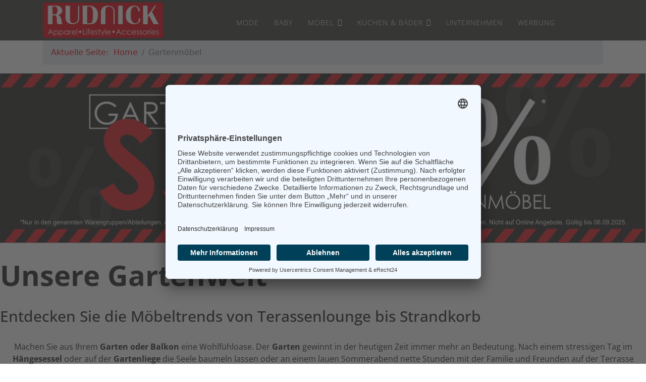

--- FILE ---
content_type: text/html; charset=utf-8
request_url: https://www.rudnick-aurich.de/gartenm%C3%B6bel.html?rCH=-2
body_size: 9594
content:

<!doctype html>
<html lang="de-de" dir="ltr">
	<head>
		
		<meta name="viewport" content="width=device-width, initial-scale=1, shrink-to-fit=no">
		<meta charset="utf-8">
	<meta name="keywords" content="gartenmöbel aurich, gartenmöbel kaufen aurich, gartenmöbel balkon aurich, gartenmöbel leer, gartenmöbel wiesmoor, gartenmöbel emden, gartenmöbel großefehn, gartenliegen, loungemöbel, sonnenliege, hängesessel">
	<meta name="description" content="Möbel für Garten, Terrasse und Balkon. Bei uns finden Sie garantiert die passenden Gartenmöbel für den Sommer. ">
	<meta name="generator" content="Helix Ultimate - The Most Popular Joomla! Template Framework.">
	<title>Gartenmöbel – Rudnick - Mode • Baby • Möbel • Küchen</title>
	<link href="/images/Logos_Rudnick/favicon.ico" rel="icon" type="image/vnd.microsoft.icon">
<link href="/media/vendor/joomla-custom-elements/css/joomla-alert.min.css?0.2.0" rel="stylesheet" />
	<link href="/components/com_sppagebuilder/assets/css/font-awesome-5.min.css" rel="stylesheet" />
	<link href="/components/com_sppagebuilder/assets/css/font-awesome-v4-shims.css" rel="stylesheet" />
	<link href="/components/com_sppagebuilder/assets/css/animate.min.css" rel="stylesheet" />
	<link href="/components/com_sppagebuilder/assets/css/sppagebuilder.css" rel="stylesheet" />
	<link href="/components/com_sppagebuilder/assets/css/magnific-popup.css" rel="stylesheet" />
	<link href="/plugins/system/jce/css/content.css?badb4208be409b1335b815dde676300e" rel="stylesheet" />
	<link href="/templates/shaper_helixultimate/css/bootstrap.min.css" rel="stylesheet" />
	<link href="/plugins/system/helixultimate/assets/css/system-j4.min.css" rel="stylesheet" />
	<link href="/templates/shaper_helixultimate/css/template.css" rel="stylesheet" />
	<link href="/templates/shaper_helixultimate/css/presets/default.css" rel="stylesheet" />
	<link href="/templates/shaper_helixultimate/css/custom.css" rel="stylesheet" />
	<style>.sp-page-builder .page-content #section-id-1609152120405{padding-top:1px;padding-right:0px;padding-bottom:8px;padding-left:0px;margin-top:0px;margin-right:0px;margin-bottom:0px;margin-left:0px;}@media (min-width:768px) and (max-width:991px) { .sp-page-builder .page-content #section-id-1609152120405{padding-top:80px;padding-bottom:50px;} }@media (max-width:767px) { .sp-page-builder .page-content #section-id-1609152120405{padding-top:50px;padding-bottom:20px;} }#column-id-1609152120455{box-shadow:0 0 0 0 #fff;}#sppb-addon-wrapper-1657804106498 {margin:0px 0px 30px 0px;}#sppb-addon-1657804106498 {box-shadow:0 0 0 0 #ffffff;}#sppb-addon-1657804106498 .sppb-item-16578041064980 .sppb-carousel-caption h2 {font-size:46px;line-height:56px;color:#fff;padding: 0px 0px 0px 0px;margin: 0px 0px 0px 0px;}#sppb-addon-1657804106498 .sppb-item-16578041064980 .sppb-carousel-caption .sppb-carousel-content{font-size:16px;line-height:24px;color:#fff;padding: 20px 0px 30px 0px;margin: 0px 0px 0px 0px;}@media (min-width:768px) and (max-width:991px) {#sppb-addon-1657804106498 .sppb-item-16578041064980 .sppb-carousel-caption h2 {font-size:36px;line-height:46px;padding: 0px 0px 0px 0px;margin: 0px 0px 0px 0px;}#sppb-addon-1657804106498 .sppb-item-16578041064980 .sppb-carousel-caption .sppb-carousel-content{font-size:14px;line-height:22px;padding: 15px 0px 20px 0px;margin: 0px 0px 0px 0px;}}@media (max-width:767px) {#sppb-addon-1657804106498 .sppb-item-16578041064980 .sppb-carousel-caption h2{font-size:16px;line-height:20px;padding: 0px 0px 0px 0px;margin: 0px 0px 0px 0px;}#sppb-addon-1657804106498 .sppb-item-16578041064980 .sppb-carousel-caption .sppb-carousel-content{font-size:12px;line-height:16px;padding: 10px 0px 10px 0px;margin: 0px 0px 0px 0px;}}#sppb-addon-1657804106498 .sppb-carousel-inner > .sppb-item{-webkit-transition-duration:600ms; transition-duration:600ms;}#sppb-addon-wrapper-1609152120456 {margin:0px 0px 30px 0px;}#sppb-addon-1609152120456 {box-shadow:0 0 0 0 #ffffff;}#sppb-addon-1609152120456 .sppb-addon-title {font-size:56px;font-weight:700;}@media (min-width:768px) and (max-width:991px) {#sppb-addon-wrapper-1609152120456 {margin-top:0px;margin-right:0px;margin-bottom:20px;margin-left:0px;}}@media (max-width:767px) {#sppb-addon-1609152120456 .sppb-addon-title {font-size:41px;line-height:41px;}#sppb-addon-wrapper-1609152120456 {margin-top:0px;margin-right:0px;margin-bottom:10px;margin-left:0px;}}#sppb-addon-1609152120456 h1.sppb-addon-title {margin:0px 0px 10px 0px; text-transform:none; padding:0px 0px 0px 0px; }#sppb-addon-wrapper-1609152120457 {margin:0px 0px 30px 0px;}#sppb-addon-1609152120457 {box-shadow:0 0 0 0 #ffffff;}#sppb-addon-1609152120457 .sppb-addon-title {font-size:30px;}@media (min-width:768px) and (max-width:991px) {#sppb-addon-wrapper-1609152120457 {margin-top:0px;margin-right:0px;margin-bottom:20px;margin-left:0px;}}@media (max-width:767px) {#sppb-addon-wrapper-1609152120457 {margin-top:0px;margin-right:0px;margin-bottom:10px;margin-left:0px;}}#sppb-addon-1609152120457 .sppb-addon-title { font-family:"Caveat"; }#sppb-addon-1609152120457 h2.sppb-addon-title {margin:0px 0px 10px 0px; text-transform:none; padding:0px 0px 0px 0px; }#sppb-addon-wrapper-1609152120458 {margin:0px 0px 30px 0px;}#sppb-addon-1609152120458 {box-shadow:0 0 0 0 #ffffff;}@media (min-width:768px) and (max-width:991px) {#sppb-addon-wrapper-1609152120458 {margin-top:0px;margin-right:0px;margin-bottom:20px;margin-left:0px;}}@media (max-width:767px) {#sppb-addon-wrapper-1609152120458 {margin-top:0px;margin-right:0px;margin-bottom:10px;margin-left:0px;}}.sp-page-builder .page-content #section-id-1680787467138{padding:5px 0px 1px 0px;margin:0px 0px 0px 0px;box-shadow:0 0 0 0 #ffffff;}#column-id-1680787467137{box-shadow:0 0 0 0 #fff;}.sp-page-builder .page-content #section-id-1557480515732{padding-top:6px;padding-right:0px;padding-bottom:1px;padding-left:0px;margin-top:0px;margin-right:0px;margin-bottom:0px;margin-left:0px;}@media (min-width:768px) and (max-width:991px) { .sp-page-builder .page-content #section-id-1557480515732{padding-top:0px;padding-right:0px;padding-bottom:0px;padding-left:0px;} }@media (max-width:767px) { .sp-page-builder .page-content #section-id-1557480515732{padding-top:0px;padding-right:0px;padding-bottom:0px;padding-left:0px;} }#column-id-1557480515762{box-shadow:0 0 0 0 #fff;}.sp-page-builder .page-content #section-id-1557480515764{padding-top:0px;padding-right:0px;padding-bottom:50px;padding-left:0px;margin-top:0px;margin-right:0px;margin-bottom:0px;margin-left:0px;}@media (min-width:768px) and (max-width:991px) { .sp-page-builder .page-content #section-id-1557480515764{padding-top:0px;padding-right:0px;padding-bottom:0px;padding-left:0px;} }#column-id-1557480515765{box-shadow:0 0 0 0 #fff;}#sppb-addon-wrapper-1557480515766 {margin:20px 0px 20px 0px;}#sppb-addon-1557480515766 a {color:#fff;}#sppb-addon-1557480515766 .sppb-addon-image-overlay{background-color:rgba(222, 0, 3, 0.8);}#sppb-addon-wrapper-1557480515776 {margin:20px 0px 20px 0px;}#sppb-addon-1557480515776 .sppb-addon-image-overlay{background-color:rgba(222, 0, 3, 0.8);}#column-id-1557480515770{box-shadow:0 0 0 0 #fff;}#sppb-addon-wrapper-1557480515771 {margin:20px 0px 20px 0px;}#sppb-addon-1557480515771 .sppb-addon-image-overlay{background-color:rgba(222, 0, 3, 0.8);}#sppb-addon-wrapper-1557480515768 {margin:20px 0px 20px 0px;}#sppb-addon-1557480515768 .sppb-addon-image-overlay{background-color:rgba(222, 0, 3, 0.8);}#column-id-1557480515774{box-shadow:0 0 0 0 #fff;}#sppb-addon-wrapper-1557480515775 {margin:20px 0px 20px 0px;}#sppb-addon-1557480515775 .sppb-addon-image-overlay{background-color:rgba(222, 0, 3, 0.8);}#sppb-addon-wrapper-1557480515767 {margin:20px 0px 20px 0px;}#sppb-addon-1557480515767 .sppb-addon-image-overlay{background-color:rgba(222, 0, 3, 0.8);}.sp-page-builder .page-content #section-id-1680787467145{padding:1px 0px 50px 0px;margin:0px 0px 0px 0px;box-shadow:0 0 0 0 #ffffff;}#column-id-1680787467143{box-shadow:0 0 0 0 #fff;}#sppb-addon-wrapper-1680787635402 {margin:0px 0px 30px 0px;}#sppb-addon-1680787635402 {box-shadow:0 0 0 0 #ffffff;}#column-id-1680787467144{box-shadow:0 0 0 0 #fff;}#sppb-addon-wrapper-1680787653496 {margin:0px 0px 30px 0px;}#sppb-addon-1680787653496 {box-shadow:0 0 0 0 #ffffff;}.sp-page-builder .page-content #section-id-1643888042226{padding:3px 0px 2px 0px;margin:0px 0px 0px 0px;box-shadow:0 0 0 0 #ffffff;}#column-id-1643888042225{box-shadow:0 0 0 0 #fff;}#sppb-addon-wrapper-1643888067895 {margin:0px 0px 50px 0px;}#sppb-addon-1643888067895 {background-color:#ececec;box-shadow:0 0 0 0 #ffffff;}#sppb-addon-1643888067895 .sppb-addon-title {font-weight:700;}#sppb-addon-1643888067895 .sppb-addon-image-content .sppb-content-holder{padding-top:80px;padding-right:20px;padding-bottom:80px;padding-left:50px;}@media (min-width:768px) and (max-width:991px) {#sppb-addon-1643888067895 .sppb-addon-image-content .sppb-content-holder{padding-top:80px;padding-right:0;padding-bottom:80px;padding-left:40px;}}@media (max-width:767px) {#sppb-addon-1643888067895 .sppb-addon-image-content .sppb-content-holder{padding-top:20px;padding-right:0;padding-bottom:40px;padding-left:0px;}}#sppb-addon-1643888067895 #btn-1643888067895.sppb-btn-custom{ margin-top:20px;}#sppb-addon-1643888067895 #btn-1643888067895.sppb-btn-custom { background-color:#fff; color:#000;}#sppb-addon-1643888067895 #btn-1643888067895.sppb-btn-custom:hover { background-color:#e30714; color:#fff;}#sppb-addon-wrapper-1643905654839 {margin:0px 0px 50px 0px;}#sppb-addon-1643905654839 {background-color:#ececec;box-shadow:0 0 0 0 #ffffff;}#sppb-addon-1643905654839 .sppb-addon-title {font-weight:700;}#sppb-addon-1643905654839 .sppb-addon-image-content .sppb-content-holder{padding-top:80px;padding-right:20px;padding-bottom:80px;padding-left:50px;}@media (min-width:768px) and (max-width:991px) {#sppb-addon-1643905654839 .sppb-addon-image-content .sppb-content-holder{padding-top:80px;padding-right:0;padding-bottom:80px;padding-left:40px;}}@media (max-width:767px) {#sppb-addon-1643905654839 .sppb-addon-image-content .sppb-content-holder{padding-top:20px;padding-right:0;padding-bottom:40px;padding-left:0px;}}#sppb-addon-1643905654839 #btn-1643905654839.sppb-btn-custom{ margin-top:20px;}#sppb-addon-1643905654839 #btn-1643905654839.sppb-btn-custom { background-color:#fff; color:#000;}#sppb-addon-1643905654839 #btn-1643905654839.sppb-btn-custom:hover { background-color:#e30714; color:#fff;}.sp-page-builder .page-content #section-id-1680787467166{padding:5px 0px 13px 0px;margin:0px 0px 0px 0px;box-shadow:0 0 0 0 #ffffff;}#column-id-1680787467164{box-shadow:0 0 0 0 #fff;}#column-id-1680787467165{box-shadow:0 0 0 0 #fff;}.sp-page-builder .page-content #section-id-1643888043175{padding:1px 0px 2px 0px;margin:0px 0px 0px 0px;box-shadow:0 0 0 0 #ffffff;}#column-id-1643888043176{box-shadow:0 0 0 0 #fff;}#sppb-addon-wrapper-1643897208343 {margin:0px 0px 50px 0px;}#sppb-addon-1643897208343 {background-color:#ececec;box-shadow:0 0 0 0 #ffffff;}#sppb-addon-1643897208343 .sppb-addon-title {font-weight:700;}#sppb-addon-1643897208343 .sppb-addon-image-content .sppb-content-holder{padding-top:80px;padding-right:20px;padding-bottom:80px;padding-left:50px;}@media (min-width:768px) and (max-width:991px) {#sppb-addon-1643897208343 .sppb-addon-image-content .sppb-content-holder{padding-top:80px;padding-right:0;padding-bottom:80px;padding-left:40px;}}@media (max-width:767px) {#sppb-addon-1643897208343 .sppb-addon-image-content .sppb-content-holder{padding-top:20px;padding-right:0;padding-bottom:40px;padding-left:0px;}}#sppb-addon-1643897208343 #btn-1643897208343.sppb-btn-custom{ margin-top:20px;}#sppb-addon-1643897208343 #btn-1643897208343.sppb-btn-custom { background-color:#fff; color:#000;}#sppb-addon-1643897208343 #btn-1643897208343.sppb-btn-custom:hover { background-color:#e30714; color:#fff;}#sppb-addon-wrapper-1643901568409 {margin:0px 0px 50px 0px;}#sppb-addon-1643901568409 {background-color:#ececec;box-shadow:0 0 0 0 #ffffff;}#sppb-addon-1643901568409 .sppb-addon-title {font-weight:700;}#sppb-addon-1643901568409 .sppb-addon-image-content .sppb-content-holder{padding-top:80px;padding-right:20px;padding-bottom:80px;padding-left:50px;}@media (min-width:768px) and (max-width:991px) {#sppb-addon-1643901568409 .sppb-addon-image-content .sppb-content-holder{padding-top:80px;padding-right:0;padding-bottom:80px;padding-left:40px;}}@media (max-width:767px) {#sppb-addon-1643901568409 .sppb-addon-image-content .sppb-content-holder{padding-top:20px;padding-right:0;padding-bottom:40px;padding-left:0px;}}#sppb-addon-1643901568409 #btn-1643901568409.sppb-btn-custom{ margin-top:20px;}#sppb-addon-1643901568409 #btn-1643901568409.sppb-btn-custom { background-color:#fff; color:#000;}#sppb-addon-1643901568409 #btn-1643901568409.sppb-btn-custom:hover { background-color:#e30714; color:#fff;}#sppb-addon-wrapper-1643901570076 {margin:0px 0px 50px 0px;}#sppb-addon-1643901570076 {background-color:#ececec;box-shadow:0 0 0 0 #ffffff;}#sppb-addon-1643901570076 .sppb-addon-title {font-weight:700;}#sppb-addon-1643901570076 .sppb-addon-image-content .sppb-content-holder{padding-top:80px;padding-right:20px;padding-bottom:80px;padding-left:50px;}@media (min-width:768px) and (max-width:991px) {#sppb-addon-1643901570076 .sppb-addon-image-content .sppb-content-holder{padding-top:80px;padding-right:0;padding-bottom:80px;padding-left:40px;}}@media (max-width:767px) {#sppb-addon-1643901570076 .sppb-addon-image-content .sppb-content-holder{padding-top:20px;padding-right:0;padding-bottom:40px;padding-left:0px;}}#sppb-addon-1643901570076 #btn-1643901570076.sppb-btn-custom{ margin-top:20px;}#sppb-addon-1643901570076 #btn-1643901570076.sppb-btn-custom { background-color:#fff; color:#000;}#sppb-addon-1643901570076 #btn-1643901570076.sppb-btn-custom:hover { background-color:#e30714; color:#fff;}.sp-page-builder .page-content #section-id-1609152120395{padding-top:16px;padding-right:0px;padding-bottom:90px;padding-left:0px;}@media (min-width:768px) and (max-width:991px) { .sp-page-builder .page-content #section-id-1609152120395{padding-top:0px;padding-right:0px;padding-bottom:35px;padding-left:0px;} }@media (max-width:767px) { .sp-page-builder .page-content #section-id-1609152120395{height:495px;padding-top:0px;padding-right:0px;padding-bottom:50px;padding-left:0px;} }#column-id-1609152120436{box-shadow:0 0 0 0 #fff;}.sp-page-builder .page-content #section-id-1609152120437{height:335px;padding-top:25px;padding-right:0px;padding-bottom:0px;padding-left:25px;}#column-id-1609152120438{box-shadow:0 0 0 0 #fff;}#sppb-addon-wrapper-1609152120439 {margin:0px 0px 30px 0px;}#sppb-addon-1609152120439 {box-shadow:0 0 0 0 #ffffff;}#sppb-addon-1609152120439 .sppb-addon-title {font-size:40px;}@media (min-width:768px) and (max-width:991px) {#sppb-addon-wrapper-1609152120439 {margin-top:0px;margin-right:0px;margin-bottom:20px;margin-left:0px;}}@media (max-width:767px) {#sppb-addon-wrapper-1609152120439 {margin-top:0px;margin-right:0px;margin-bottom:10px;margin-left:0px;}}#sppb-addon-1609152120439 .sppb-addon-title { font-family:"Caveat"; }#sppb-addon-1609152120439 h2.sppb-addon-title {margin:0px 0px 10px 0px; text-transform:none; padding:0px 0px 0px 0px; }#sppb-addon-wrapper-1609152120440 {margin:0px 10px 30px 0px;}#sppb-addon-1609152120440 {box-shadow:0 0 0 0 #ffffff;}@media (min-width:768px) and (max-width:991px) {#sppb-addon-wrapper-1609152120440 {margin-top:0px;margin-right:0px;margin-bottom:20px;margin-left:0px;}}@media (max-width:767px) {#sppb-addon-wrapper-1609152120440 {margin-top:0px;margin-right:0px;margin-bottom:10px;margin-left:0px;}}.sp-page-builder .page-content #section-id-1627394124919{padding-top:0px;padding-right:0px;padding-bottom:0px;padding-left:0px;margin-top:0px;margin-right:0px;margin-bottom:0px;margin-left:0px;box-shadow:0 0 0 0 #ffffff;}@media (max-width:767px) { .sp-page-builder .page-content #section-id-1627394124919{padding-top:0px;padding-right:0px;padding-bottom:0px;padding-left:0px;margin-top:0px;margin-right:0px;margin-bottom:90px;margin-left:0px;} }#column-id-1627394124921{height:99px;box-shadow:0 0 0 0 #fff;}</style>
	<style>#sp-header {
    background: #3f3e3c !important;
}

#sp-menu .align-items-center {
    background-color: #3f3e3c;
}

.sp-megamenu-parent > li > a {
    border: none;
}

#sp-menu .sp-megamenu-parent>li>a {
font-weight:300;
}

#sp-menu .sp-megamenu-parent > li.active, 
.sp-megamenu-parent > li:hover,
#sp-menu .sp-megamenu-parent>li.active>a {
font-weight:600;
background:none;
}

/* hyphens */
   -moz-hyphens: auto;
   -o-hyphens: auto;
   -webkit-hyphens: auto;
   -ms-hyphens: auto;
   hyphens: auto;</style>
	<style>.logo-image {height:70px;}.logo-image-phone {height:70px;}</style>
	<style>#sp-breadcrumb{ color:#e40615; }</style>
	<style>#sp-bottom{ background-color:#b8b8b8;color:#ffffff; }</style>
	<style>#sp-bottom a{color:#ffffff;}</style>
	<style>#sp-bottom a:hover{color:#e40615;}</style>
	<style>#sp-footer{ background-color:#b8b8b8;color:#ffffff; }</style>
	<style>#sp-footer a{color:#ffffff;}</style>
	<style>#sp-footer a:hover{color:#e40615;}</style>
<script src="/media/vendor/jquery/js/jquery.min.js?3.6.3"></script>
	<script src="/media/legacy/js/jquery-noconflict.min.js?04499b98c0305b16b373dff09fe79d1290976288"></script>
	<script type="application/json" class="joomla-script-options new">{"csrf.token":"fcebc07afddf692bd01aa7f3f2b224d7","data":{"breakpoints":{"tablet":991,"mobile":480},"header":{"stickyOffset":"100"}},"joomla.jtext":{"ERROR":"Info","MESSAGE":"Nachricht","NOTICE":"Hinweis","WARNING":"Warnung","JCLOSE":"Schlie\u00dfen","JOK":"OK","JOPEN":"\u00d6ffnen"},"system.paths":{"root":"","rootFull":"https:\/\/www.rudnick-aurich.de\/","base":"","baseFull":"https:\/\/www.rudnick-aurich.de\/"}}</script>
	<script src="/media/system/js/core.min.js?576eb51da909dcf692c98643faa6fc89629ead18"></script>
	<script src="/media/vendor/bootstrap/js/bootstrap-es5.min.js?5.2.3" nomodule defer></script>
	<script src="/media/system/js/showon-es5.min.js?4773265a19291954f19755d6f2ade3ca7ed9022f" defer nomodule></script>
	<script src="/media/system/js/messages-es5.min.js?44e3f60beada646706be6569e75b36f7cf293bf9" nomodule defer></script>
	<script src="/media/vendor/bootstrap/js/alert.min.js?5.2.3" type="module"></script>
	<script src="/media/vendor/bootstrap/js/button.min.js?5.2.3" type="module"></script>
	<script src="/media/vendor/bootstrap/js/carousel.min.js?5.2.3" type="module"></script>
	<script src="/media/vendor/bootstrap/js/collapse.min.js?5.2.3" type="module"></script>
	<script src="/media/vendor/bootstrap/js/dropdown.min.js?5.2.3" type="module"></script>
	<script src="/media/vendor/bootstrap/js/modal.min.js?5.2.3" type="module"></script>
	<script src="/media/vendor/bootstrap/js/offcanvas.min.js?5.2.3" type="module"></script>
	<script src="/media/vendor/bootstrap/js/popover.min.js?5.2.3" type="module"></script>
	<script src="/media/vendor/bootstrap/js/scrollspy.min.js?5.2.3" type="module"></script>
	<script src="/media/vendor/bootstrap/js/tab.min.js?5.2.3" type="module"></script>
	<script src="/media/vendor/bootstrap/js/toast.min.js?5.2.3" type="module"></script>
	<script src="/media/system/js/showon.min.js?bfc733e48a923aaffb3d959cd04f176bad7d7d52" type="module"></script>
	<script src="/media/system/js/messages.min.js?7425e8d1cb9e4f061d5e30271d6d99b085344117" type="module"></script>
	<script src="/components/com_sppagebuilder/assets/js/jquery.parallax.js?efcb014a6f41a6d880968ea58653b58d"></script>
	<script src="/components/com_sppagebuilder/assets/js/sppagebuilder.js?efcb014a6f41a6d880968ea58653b58d" defer></script>
	<script src="/components/com_sppagebuilder/assets/js/jquery.magnific-popup.min.js"></script>
	<script src="/templates/shaper_helixultimate/js/main.js"></script>
	<script>;(function ($) {
	$.ajaxSetup({
		headers: {
			'X-CSRF-Token': Joomla.getOptions('csrf.token')
		}
	});
})(jQuery);</script>
	<script>template="shaper_helixultimate";</script>
	<meta property="og:title" content="Gartenmöbel" />
	<meta property="og:type" content="website" />
	<meta property="og:url" content="https://www.rudnick-aurich.de/gartenm%C3%B6bel.html?rCH=-2" />
	<meta property="og:site_name" content="Rudnick - Mode • Baby • Möbel • Küchen" />
	<meta name="twitter:card" content="summary" />
	<meta name="twitter:site" content="Rudnick - Mode • Baby • Möbel • Küchen" />
<!-- consent tool -->
<script id="usercentrics-cmp" async data-eu-mode="true" data-settings-id="4smvGM_Rf9pnYj" src="https://app.eu.usercentrics.eu/browser-ui/latest/loader.js"></script>

<!-- Smart Data Protector -->
<script type="application/javascript" src="https://sdp.eu.usercentrics.eu/latest/uc-block.bundle.js"></script>

<script>
  (function () {
    var c, d, e;
    d = document;
    e = d.createElement("script");
    e.type = "text/javascript";
    e.src = "https://ext1.service-check.com/widgets/widget_plus/NmMyMjA2ZDk1MC4xNTA=/sc_widget_plus.js";
    c = d.getElementsByTagName("script")[0];
    c.parentNode.insertBefore(e, c);
    e.onload = function () {
      if (d.readyState === 'complete' ||
          (d.readyState !== 'loading' && !d.documentElement.doScroll)) {
        new ScWidgetPlus();
      } else {
        d.addEventListener('DOMContentLoaded', function () {
          new ScWidgetPlus()
        });
      }
    }
  })();
  </script>


<script>
window.addEventListener("load", fenster);
window.addEventListener("resize", fenster);

function fenster() {
 if (parent.document.getElementById("eineID")) {
  parent.document.getElementById("eineID").style.height =
   document.getElementsByTagName("html")[0].offsetHeight +'px';
 }
}
</script>


<script type="text/javascript">
  var framefenster = document.getElementsByTagName("iFrame");
  var auto_resize_timer = window.setInterval("autoresize_frames()", 400);
  function autoresize_frames() {
    for (var i = 0; i < framefenster.length; ++i) {
        if(framefenster[i].contentWindow.document.body){
          var framefenster_size = framefenster[i].contentWindow.document.body.offsetHeight;
          if(document.all && !window.opera) {
            framefenster_size = framefenster[i].contentWindow.document.body.scrollHeight;
          }
          framefenster[i].style.height = framefenster_size + 'px';
        }
    }
  }
</script>

     <script type="text/javascript">
  function iframeLoaded() {
      var iFrameID = document.getElementById('idIframe');
      if(iFrameID) {
            
            iFrameID.height = "";
            iFrameID.height = iFrameID.contentWindow.document.body.scrollHeight + "px";
      }   
  }
</script>

<!-- Matomo -->
<script>
  var _paq = window._paq = window._paq || [];
  /* tracker methods like "setCustomDimension" should be called before "trackPageView" */
  _paq.push(["setDocumentTitle", document.domain + "/" + document.title]);
  _paq.push(["setCookieDomain", "*.www.rudnick-aurich.de"]);
  _paq.push(['trackPageView']);
  _paq.push(['enableLinkTracking']);
  (function() {
    var u="//deine-auswertung.de/matomo/";
    _paq.push(['setTrackerUrl', u+'matomo.php']);
    _paq.push(['setSiteId', '4']);
    var d=document, g=d.createElement('script'), s=d.getElementsByTagName('script')[0];
    g.async=true; g.src=u+'matomo.js'; s.parentNode.insertBefore(g,s);
  })();
</script>
<noscript><p><img src="//deine-auswertung.de/matomo/matomo.php?idsite=4&amp;rec=1" style="border:0;" alt="" /></p></noscript>
<!-- End Matomo Code -->

<!-- Start of ChatBot (www.chatbot.com) code -->
<script type="text/javascript">
window.__be = window.__be || {};
window.__be.id = "658044b43aedd1000734f7c6";
(function() {
var be = document.createElement('script'); be.type = 'text/javascript'; be.async = true;
be.src = ('https:' == document.location.protocol ? 'https://' : 'http://') + 'cdn.chatbot.com/widget/plugin.js';
var s = document.getElementsByTagName('script')[0]; s.parentNode.insertBefore(be, s);
})();
</script>
<noscript>You need to <a href="https://www.chatbot.com/help/chat-widget/enable-javascript-in-your-browser/" rel="noopener nofollow">enable JavaScript</a> in order to use the AI chatbot tool powered by <a href="https://www.chatbot.com/" rel="noopener nofollow" target="_blank">ChatBot</a></noscript>
<!-- End of ChatBot code -->
	</head>
	<body class="site helix-ultimate hu com_sppagebuilder com-sppagebuilder view-page layout-default task-none itemid-287 de-de ltr sticky-header layout-fluid offcanvas-init offcanvs-position-right">

		
		
		<div class="body-wrapper">
			<div class="body-innerwrapper">
				
	<div class="sticky-header-placeholder"></div>
<header id="sp-header" class="header-with-social">
	<div class="container">
		<div class="container-inner">
			<div class="row">
				<!-- Logo -->
				<div id="sp-logo" class="has-border col-auto">
					<div class="sp-column">
													
							<div class="logo"><a href="/">
				<img class='logo-image  d-none d-lg-inline-block'
					srcset='https://www.rudnick-aurich.de/images/Logos_Rudnick/logo_rudnick_web.png 1x'
					src='https://www.rudnick-aurich.de/images/Logos_Rudnick/logo_rudnick_web.png'
					height='70px'
					alt='Rudnick - Mode • Baby • Möbel • Küchen'
				/>
				<img class="logo-image-phone d-inline-block d-lg-none" src="https://www.rudnick-aurich.de/images/Logos_Rudnick/logo_rudnick_web.png" alt="Rudnick - Mode • Baby • Möbel • Küchen" /></a></div>											</div>
				</div>

				<!-- Menu -->
				<div id="sp-menu" class="menu-with-social col-auto flex-auto">
					<div class="sp-column d-flex justify-content-between align-items-center">
						<div class="d-flex menu-wrap menu-with-offcanvas justify-content-between align-items-center flex-auto">
							<nav class="sp-megamenu-wrapper d-flex" role="navigation"><a id="offcanvas-toggler" aria-label="Menu" class="offcanvas-toggler-right d-flex d-lg-none" href="#"><div class="burger-icon" aria-hidden="true"><span></span><span></span><span></span></div></a><ul class="sp-megamenu-parent menu-animation-fade d-none d-lg-block"><li class="sp-menu-item"><a   href="/mode.html"  >Mode</a></li><li class="sp-menu-item"><a   href="/baby.html"  >Baby</a></li><li class="sp-menu-item sp-has-child"><a   href="/moebel.html"  >Möbel</a><div class="sp-dropdown sp-dropdown-main sp-menu-right" style="width: 240px;"><div class="sp-dropdown-inner"><ul class="sp-dropdown-items"><li class="sp-menu-item"><a  rel="noopener noreferrer" href="https://www.rudnick-sale.de/" target="_blank"  >% Sale % </a></li></ul></div></div></li><li class="sp-menu-item sp-has-child"><a   href="/kuechen.html"  >Küchen &amp; Bäder</a><div class="sp-dropdown sp-dropdown-main sp-menu-right" style="width: 240px;"><div class="sp-dropdown-inner"><ul class="sp-dropdown-items"><li class="sp-menu-item"><a  rel="noopener noreferrer" href="https://www.rudnick-sale.de/" target="_blank"  >% Sale %</a></li></ul></div></div></li><li class="sp-menu-item"><a   href="/unternehmen.html"  >Unternehmen</a></li><li class="sp-menu-item"><a   href="/werbung.html"  >Werbung</a></li></ul></nav>							
						</div>
						
						<!-- Related Modules -->
						<div class="d-none d-lg-flex header-modules align-items-center">
								
													</div>

						<!-- Social icons -->
						<div class="social-wrap d-flex align-items-center">
													</div>

						<!-- if offcanvas position right -->
													<a id="offcanvas-toggler"  aria-label="Menu" title="Menu"  class="mega offcanvas-toggler-secondary offcanvas-toggler-right d-flex align-items-center" href="#">
							<div class="burger-icon"><span></span><span></span><span></span></div>
							</a>
											</div>
				</div>
			</div>
		</div>
	</div>
</header>				
<section id="sp-breadcrumb" >

						<div class="container">
				<div class="container-inner">
			
	
<div class="row">
	<div id="sp-breadcrumb" class="col-lg-12 "><div class="sp-column "><div class="sp-module "><div class="sp-module-content">
<ol itemscope itemtype="https://schema.org/BreadcrumbList" class="breadcrumb">
			<li class="float-start">
			Aktuelle Seite: &#160;
		</li>
	
				<li itemprop="itemListElement" itemscope itemtype="https://schema.org/ListItem" class="breadcrumb-item"><a itemprop="item" href="/" class="pathway"><span itemprop="name">Home</span></a>				<meta itemprop="position" content="1">
			</li>
					<li itemprop="itemListElement" itemscope itemtype="https://schema.org/ListItem" class="breadcrumb-item active"><span itemprop="name">Gartenmöbel</span>				<meta itemprop="position" content="2">
			</li>
		</ol>
</div></div></div></div></div>
							</div>
			</div>
			
</section>
<section id="sp-section-3" class="  d-xl-none">

				
	
<div class="row">
	<div id="sp-top1" class="col-lg-12 "><div class="sp-column "></div></div></div>
				
</section>
<section id="sp-main-body" class="sp-hoch">

				
	
<div class="row">
	
<main id="sp-component" class="col-lg-12 ">
	<div class="sp-column ">
		<div id="system-message-container" aria-live="polite">
	</div>


		
		
<div id="sp-page-builder" class="sp-page-builder  page-69">

	
	<div class="page-content">
				<section id="section-id-1609152120405" class="sppb-section" ><div class="sppb-row-overlay"></div><div class="sppb-row-container"><div class="sppb-row"><div class="sppb-col-md-12" id="column-wrap-id-1609152120455"><div id="column-id-1609152120455" class="sppb-column" ><div class="sppb-column-addons"><div id="sppb-addon-wrapper-1657804106498" class="sppb-addon-wrapper"><div id="sppb-addon-1657804106498" class="clearfix "     ><div id="sppb-carousel-1657804106498" data-interval="5000" class="sppb-carousel sppb-slide" data-sppb-ride="sppb-carousel"><div class="sppb-carousel-inner sppb-text-center"><div class="sppb-item sppb-item-16578041064980  sppb-item-has-bg active"><img src="/images/2025/08/28/sale_garten_slider_website-september.jpg" alt=""><div class="sppb-carousel-item-inner"><div class="sppb-carousel-caption"><div class="sppb-carousel-text"></div></div></div></div></div></div></div></div><div id="sppb-addon-wrapper-1609152120456" class="sppb-addon-wrapper"><div id="sppb-addon-1609152120456" class="clearfix "     ><div class="sppb-addon sppb-addon-header sppb-text-center"><h1 class="sppb-addon-title">Unsere Gartenwelt</h1></div></div></div><div id="sppb-addon-wrapper-1609152120457" class="sppb-addon-wrapper"><div id="sppb-addon-1609152120457" class="clearfix "     ><div class="sppb-addon sppb-addon-header sppb-text-center"><h2 class="sppb-addon-title">Entdecken Sie die Möbeltrends von Terassenlounge bis Strandkorb</h2></div></div></div><div id="sppb-addon-wrapper-1609152120458" class="sppb-addon-wrapper"><div id="sppb-addon-1609152120458" class="clearfix "     ><div class="sppb-addon sppb-addon-text-block  "><div class="sppb-addon-content"><p style="text-align: center;">Machen Sie aus Ihrem <strong>Garten oder Balkon</strong> eine Wohlfühloase. Der <strong>Garten</strong> gewinnt in der heutigen Zeit immer mehr an Bedeutung. Nach einem stressigen Tag im<strong> Hängesessel</strong> oder auf der <strong>Gartenliege</strong> die Seele baumeln lassen oder an einem lauen Sommerabend nette Stunden mit der Familie und Freunden auf der Terrasse verbringen. In unserer <strong>Gartenmöbelausstellung</strong> finden Sie alles was Sie dazu benötigen von<strong> kleinen und großen Tischgruppen, Lounge-Sets über Gartenliegen, Hängesesseln, Strandkörben, Gartenbänke und Sonnenschirme.</strong> Aber auch für den <strong>kleinen Balkon</strong> finden Sie bei uns <strong>gemütliche Möbel. <br /></strong>Die passende <strong>Dekoration</strong> finden Sie natürlich ebenfalls bei uns.<strong><br /></strong> Wir beraten Sie gerne!</p></div></div></div></div></div></div></div></div></div></section><section id="section-id-1680787467138" class="sppb-section" ><div class="sppb-row-container"><div class="sppb-row"><div class="sppb-col-md-12" id="column-wrap-id-1680787467137"><div id="column-id-1680787467137" class="sppb-column" ><div class="sppb-column-addons"></div></div></div></div></div></section><section id="section-id-1557480515732" class="sppb-section" ><div class="sppb-row-overlay"></div><div class="sppb-row-container"><div class="sppb-row"><div class="sppb-col-md-12" id="column-wrap-id-1557480515762"><div id="column-id-1557480515762" class="sppb-column" ><div class="sppb-column-addons"><div id="section-id-1557480515764" class="sppb-section" ><div class="sppb-row-overlay"></div><div class="sppb-container-inner"><div class="sppb-row"><div class="sppb-col-md-4 sppb-col-sm-6" id="column-wrap-id-1557480515765"><div id="column-id-1557480515765" class="sppb-column" ><div class="sppb-column-addons"><div id="sppb-addon-wrapper-1557480515766" class="sppb-addon-wrapper"><div id="sppb-addon-1557480515766" class="clearfix "     ><div class="sppb-addon sppb-addon-single-image sppb-text-center "><div class="sppb-addon-content"><div class="sppb-addon-single-image-container"><div class="sppb-addon-image-overlay"></div><a class="sppb-magnific-popup sppb-addon-image-overlay-icon" data-popup_type="image" data-mainclass="mfp-no-margins mfp-with-zoom" href="/images/2025/03/20/66.jpg">+</a><img class="sppb-img-responsive" src="/images/2025/03/20/66.jpg"  alt="Gartenmöbel Aurich Rattan Loungeset " title="" width="712" height="712" /></div></div></div></div></div><div id="sppb-addon-wrapper-1557480515776" class="sppb-addon-wrapper"><div id="sppb-addon-1557480515776" class="clearfix "     ><div class="sppb-addon sppb-addon-single-image sppb-text-center "><div class="sppb-addon-content"><div class="sppb-addon-single-image-container"><div class="sppb-addon-image-overlay"></div><a class="sppb-magnific-popup sppb-addon-image-overlay-icon" data-popup_type="image" data-mainclass="mfp-no-margins mfp-with-zoom" href="/images/2025/03/20/11.jpg">+</a><img class="sppb-img-responsive" src="/images/2025/03/20/11.jpg"  alt="Terassenmöbel Rattan Sitzgruppe Pavillion" title="" width="712" height="997" /></div></div></div></div></div></div></div></div><div class="sppb-col-md-4 sppb-col-sm-6" id="column-wrap-id-1557480515770"><div id="column-id-1557480515770" class="sppb-column" ><div class="sppb-column-addons"><div id="sppb-addon-wrapper-1557480515771" class="sppb-addon-wrapper"><div id="sppb-addon-1557480515771" class="clearfix "     ><div class="sppb-addon sppb-addon-single-image sppb-text-center "><div class="sppb-addon-content"><div class="sppb-addon-single-image-container"><div class="sppb-addon-image-overlay"></div><a class="sppb-magnific-popup sppb-addon-image-overlay-icon" data-popup_type="image" data-mainclass="mfp-no-margins mfp-with-zoom" href="/images/2025/03/20/33.jpg">+</a><img class="sppb-img-responsive" src="/images/2025/03/20/33.jpg"  alt="Gartenmöbel Strandkorb Strandkörbe Strandfeeling" title="" width="712" height="997" /></div></div></div></div></div><div id="sppb-addon-wrapper-1557480515768" class="sppb-addon-wrapper"><div id="sppb-addon-1557480515768" class="clearfix "     ><div class="sppb-addon sppb-addon-single-image sppb-text-center "><div class="sppb-addon-content"><div class="sppb-addon-single-image-container"><div class="sppb-addon-image-overlay"></div><a class="sppb-magnific-popup sppb-addon-image-overlay-icon" data-popup_type="image" data-mainclass="mfp-no-margins mfp-with-zoom" href="/images/2025/03/20/44.jpg">+</a><img class="sppb-img-responsive" src="/images/2025/03/20/44.jpg"  alt="Terassenmöbel Holztisch Aluminium Stühle Tischgruppe" title="" width="713" height="712" /></div></div></div></div></div></div></div></div><div class="sppb-col-md-4 sppb-col-sm-6" id="column-wrap-id-1557480515774"><div id="column-id-1557480515774" class="sppb-column" ><div class="sppb-column-addons"><div id="sppb-addon-wrapper-1557480515775" class="sppb-addon-wrapper"><div id="sppb-addon-1557480515775" class="clearfix "     ><div class="sppb-addon sppb-addon-single-image sppb-text-center "><div class="sppb-addon-content"><div class="sppb-addon-single-image-container"><div class="sppb-addon-image-overlay"></div><a class="sppb-magnific-popup sppb-addon-image-overlay-icon" data-popup_type="image" data-mainclass="mfp-no-margins mfp-with-zoom" href="/images/2025/03/20/55.jpg">+</a><img class="sppb-img-responsive" src="/images/2025/03/20/55.jpg"  alt="Lounge Set Garten Terrasse Garten" title="" width="712" height="710" /></div></div></div></div></div><div id="sppb-addon-wrapper-1557480515767" class="sppb-addon-wrapper"><div id="sppb-addon-1557480515767" class="clearfix "     ><div class="sppb-addon sppb-addon-single-image sppb-text-center "><div class="sppb-addon-content"><div class="sppb-addon-single-image-container"><div class="sppb-addon-image-overlay"></div><a class="sppb-magnific-popup sppb-addon-image-overlay-icon" data-popup_type="image" data-mainclass="mfp-no-margins mfp-with-zoom" href="/images/2025/03/20/22.jpg">+</a><img class="sppb-img-responsive" src="/images/2025/03/20/22.jpg"  alt="Garten Lounge Sessel Rattan Geflecht " title="" width="713" height="997" /></div></div></div></div></div></div></div></div></div></div></div></div></div></div></div></div></section><section id="section-id-1680787467145" class="sppb-section" ><div class="sppb-row-container"><div class="sppb-row"><div class="sppb-col-md-6" id="column-wrap-id-1680787467143"><div id="column-id-1680787467143" class="sppb-column" ><div class="sppb-column-addons"><div id="sppb-addon-wrapper-1680787635402" class="sppb-addon-wrapper"><div id="sppb-addon-1680787635402" class="clearfix "     ><div class="sppb-addon sppb-addon-single-image sppb-text-center "><div class="sppb-addon-content"><div class="sppb-addon-single-image-container"><img class="sppb-img-responsive" src="/images/2023/04/06/in-meinem-garten.jpg"  alt="Image" title="" width="905" height="643" /></div></div></div></div></div></div></div></div><div class="sppb-col-md-6" id="column-wrap-id-1680787467144"><div id="column-id-1680787467144" class="sppb-column" ><div class="sppb-column-addons"><div id="sppb-addon-wrapper-1680787653496" class="sppb-addon-wrapper"><div id="sppb-addon-1680787653496" class="clearfix "     ><div class="sppb-addon sppb-addon-single-image sppb-text-center "><div class="sppb-addon-content"><div class="sppb-addon-single-image-container"><img class="sppb-img-responsive" src="/images/2023/04/06/in-meinem-garten-2.jpg"  alt="Image" title="" width="905" height="643" /></div></div></div></div></div></div></div></div></div></div></section><section id="section-id-1643888042226" class="sppb-section" ><div class="sppb-row-container"><div class="sppb-row"><div class="sppb-col-md-12" id="column-wrap-id-1643888042225"><div id="column-id-1643888042225" class="sppb-column" ><div class="sppb-column-addons"><div id="sppb-addon-wrapper-1643888067895" class="sppb-addon-wrapper"><div id="sppb-addon-1643888067895" class="clearfix "     ><div class="sppb-addon sppb-addon-image-content aligment-left clearfix "><div class="sppb-image-holder" style="background-image: url(/images/MOEBEL/strandkorb_555x345px.jpg);" role="img" aria-label="Urlaubsfeeling im Garten"></div><div class="sppb-container"><div class="sppb-row"><div class="sppb-col-sm-6"></div><div class="sppb-col-sm-6 sppb-col-sm-offset-6"><div class="sppb-content-holder"><h3 class="sppb-image-content-title sppb-addon-title">Urlaubsfeeling im Garten</h3><p class="sppb-image-content-text"><p>Mit einem <strong>Strandkorb</strong> im eigenen <strong>Garten</strong> kommt auch das <strong>Urlaubsfeeling</strong> auf. Ein <strong>Strandkorb</strong> ist ideal zum <strong>entspannen</strong> und <strong>runterkommen.</strong> Es dient aber nicht nur als <strong>Sitzgelegenheit</strong>, sondern ist auch ein <strong>dekoratives&nbsp;Gartenaccessoires</strong> und kann auf dem richtigen Platz zum <strong>echten Highlight</strong> im Garten werden.&nbsp;</p></p></div></div></div></div></div></div></div><div id="sppb-addon-wrapper-1643905654839" class="sppb-addon-wrapper"><div id="sppb-addon-1643905654839" class="clearfix "     ><div class="sppb-addon sppb-addon-image-content aligment-right clearfix "><div class="sppb-image-holder" style="background-image: url(/images/MOEBEL/rattan_gartenmbel_555x345px.jpg);" role="img" aria-label="Zeitloser Klassiker"></div><div class="sppb-container"><div class="sppb-row"><div class="sppb-col-sm-6"><div class="sppb-content-holder"><h3 class="sppb-image-content-title sppb-addon-title">Zeitloser Klassiker</h3><p class="sppb-image-content-text"><p>Gartenmöbel in <strong>Rattanoptik</strong> sind auch nach Jahren noch total im <strong>Trend</strong> und ein <strong>absoluter Klassiker,</strong> der sich perfekt in jeden Garten einfügt. Das Material <strong>Polyrattangeflecht</strong> ist optimal für den <strong>Outdoor-Bereich</strong> geeigent, denn es ist&nbsp;<strong>wetterbeständig</strong> und in der Pfelge sehr <strong>unkompliziert.</strong></p></p></div></div></div></div></div></div></div></div></div></div></div></div></section><section id="section-id-1680787467166" class="sppb-section" ><div class="sppb-row-container"><div class="sppb-row"><div class="sppb-col-md-6" id="column-wrap-id-1680787467164"><div id="column-id-1680787467164" class="sppb-column" ><div class="sppb-column-addons"></div></div></div><div class="sppb-col-md-6" id="column-wrap-id-1680787467165"><div id="column-id-1680787467165" class="sppb-column" ><div class="sppb-column-addons"></div></div></div></div></div></section><section id="section-id-1643888043175" class="sppb-section" ><div class="sppb-row-container"><div class="sppb-row"><div class="sppb-col-md-12" id="column-wrap-id-1643888043176"><div id="column-id-1643888043176" class="sppb-column" ><div class="sppb-column-addons"><div id="sppb-addon-wrapper-1643897208343" class="sppb-addon-wrapper"><div id="sppb-addon-1643897208343" class="clearfix "     ><div class="sppb-addon sppb-addon-image-content aligment-left clearfix "><div class="sppb-image-holder" style="background-image: url(/images/MOEBEL/sonnenschutz_gartenmbel_555x345px.jpg);" role="img" aria-label="Schutz vor Sonne"></div><div class="sppb-container"><div class="sppb-row"><div class="sppb-col-sm-6"></div><div class="sppb-col-sm-6 sppb-col-sm-offset-6"><div class="sppb-content-holder"><h3 class="sppb-image-content-title sppb-addon-title">Schutz vor Sonne</h3><p class="sppb-image-content-text"><p>Sie möchten ein paar schöne Stunden im <strong>Garten</strong> verbringen, doch die <strong>Sonnenstrahlen</strong> werden immer stärker? Dann ist Vorsicht geboten, denn ohne<strong> Schutz</strong> vor UV-Licht sollten Sie sich nicht zu lange in der Sonne aufhalten. <strong>Hilfreich</strong> ist hierbei ein passender&nbsp;<strong>Pavillion</strong> oder <strong>Sonnenschirm</strong> für ihr <strong>Garten</strong> oder auch<strong> Balkon</strong>.</p></p></div></div></div></div></div></div></div><div id="sppb-addon-wrapper-1643901568409" class="sppb-addon-wrapper"><div id="sppb-addon-1643901568409" class="clearfix "     ><div class="sppb-addon sppb-addon-image-content aligment-right clearfix "><div class="sppb-image-holder" style="background-image: url(/images/MOEBEL/pflege_gartenmbel_555x345px.jpg);" role="img" aria-label="Die richtige Pflege"></div><div class="sppb-container"><div class="sppb-row"><div class="sppb-col-sm-6"><div class="sppb-content-holder"><h3 class="sppb-image-content-title sppb-addon-title">Die richtige Pflege</h3><p class="sppb-image-content-text"><p>Fakt ist, mit der <strong>richtigen Pflege</strong> ihrer Gartenmöbel sorgen Sie für eine<strong> längere lebensdauer</strong> und <strong>kostant bleibende Qualität</strong>. Jedes Material benötigt eine andere <strong>Pflege</strong>, das eine mehr, das andere weniger, zudem spielt die <strong>Witterung</strong>&nbsp;ebenfalls eine wichtige Rolle.</p></p></div></div></div></div></div></div></div><div id="sppb-addon-wrapper-1643901570076" class="sppb-addon-wrapper"><div id="sppb-addon-1643901570076" class="clearfix "     ><div class="sppb-addon sppb-addon-image-content aligment-left clearfix "><div class="sppb-image-holder" style="background-image: url(/images/MOEBEL/solar_gartenmbel_555x345px.jpg);" role="img" aria-label="Stimmungsvolle Atmosphäre "></div><div class="sppb-container"><div class="sppb-row"><div class="sppb-col-sm-6"></div><div class="sppb-col-sm-6 sppb-col-sm-offset-6"><div class="sppb-content-holder"><h3 class="sppb-image-content-title sppb-addon-title">Stimmungsvolle Atmosphäre </h3><p class="sppb-image-content-text"><p>Mit <strong>Solarleuchten</strong> schaffen Sie eine gemütliche und stimmungsvolle <strong>Atmosphäre</strong> in ihrem <strong>Garten</strong> oder auch <strong>Balkon</strong>! Sie bieten ein leicht gedimmtes Licht und sind ausgesprochen <strong>dekorativ</strong>, denn es gibt sie inzwischen in den&nbsp;<strong>unterschiedlichsten Designs.</strong> Machen Sie es sich so<strong> gemütlich</strong> wie ihrem Wohnzimmer!&nbsp;</p></p></div></div></div></div></div></div></div></div></div></div></div></div></section><section id="section-id-1609152120395" class="sppb-section" ><div class="sppb-row-container"><div class="sppb-row"><div class="sppb-col-md-12" id="column-wrap-id-1609152120436"><div id="column-id-1609152120436" class="sppb-column" ><div class="sppb-column-addons"><div id="section-id-1609152120437" class="sppb-section" ><div class="sppb-container-inner"><div class="sppb-row"><div class="sppb-col-md-12" id="column-wrap-id-1609152120438"><div id="column-id-1609152120438" class="sppb-column" ><div class="sppb-column-addons"><div id="sppb-addon-wrapper-1609152120439" class="sppb-addon-wrapper"><div id="sppb-addon-1609152120439" class="clearfix "     ><div class="sppb-addon sppb-addon-header sppb-text-center"><h2 class="sppb-addon-title">So bewerten uns unsere Kunden:</h2></div></div></div><div id="sppb-addon-wrapper-1609152120440" class="sppb-addon-wrapper"><div id="sppb-addon-1609152120440" class="clearfix "     ><div class="sppb-addon sppb-addon-text-block  "><div class="sppb-addon-content"><div id="service-check-widget-plus-positioner"></div></div></div></div></div></div></div></div></div></div></div></div></div></div></div></div></section><section id="section-id-1627394124919" class="sppb-section" ><div class="sppb-row-container"><div class="sppb-row"><div class="sppb-col-md-12" id="column-wrap-id-1627394124921"><div id="column-id-1627394124921" class="sppb-column" ><div class="sppb-column-addons"></div></div></div></div></div></section>
			</div>
</div>



			</div>
</main>
</div>
				
</section>
<section id="sp-bottom" >

						<div class="container">
				<div class="container-inner">
			
	
<div class="row">
	<div id="sp-bottom1" class="col-lg-3 "><div class="sp-column "><div class="sp-module "><div class="sp-module-content">
<div id="mod-custom93" class="mod-custom custom">
    <p>Rudnick MODE-Haus<br />Jadestraße 2<br />D-26605 Aurich</p>
<p>Telefon: 04941 9569-0<br />Fax: 04941 62671</p></div>
</div></div></div></div><div id="sp-bottom2" class="col-sm-col-sm-6 col-lg-3 "><div class="sp-column "><div class="sp-module "><div class="sp-module-content">
<div id="mod-custom100" class="mod-custom custom">
    <p>Rudnick BABY-Haus<br />Jadestraße 5<br />D-26605 Aurich</p>
<p>Telefon: 04941 9569-71<br />Fax: 04941 9569-547</p></div>
</div></div></div></div><div id="sp-bottom3" class="col-lg-3 "><div class="sp-column "><div class="sp-module "><div class="sp-module-content">
<div id="mod-custom101" class="mod-custom custom">
    <p>Rudnick MÖBEL- &amp; KÜCHEN-Haus<br />Jadestraße 8<br />D-26605 Aurich</p>
<p>Telefon: 04941 9569-27<br />Fax: 04941 9569-541</p></div>
</div></div></div></div><div id="sp-bottom4" class="col-lg-2 "><div class="sp-column "><div class="sp-module "><div class="sp-module-content">
<div id="mod-custom102" class="mod-custom custom">
    <p><a href="https://www.rudnick-sale.de/" target="_blank" rel="noopener">Aktuelle Angebote</a><br /><a href="/kontaktformular.html">Kontaktformular</a></p></div>
</div></div></div></div><div id="sp-bottom5" class="col-lg-1 "><div class="sp-column "><div class="sp-module "><div class="sp-module-content"><div class="mod-sppagebuilder  sp-page-builder" data-module_id="104">
	<div class="page-content">
		<div id="section-id-1608185884892" class="sppb-section sppb-hidden-xs" ><div class="sppb-container-inner"><div class="sppb-row"><div class="sppb-col-md-6" id="column-wrap-id-1608185884890"><div id="column-id-1608185884890" class="sppb-column" ><div class="sppb-column-addons"><div id="sppb-addon-wrapper-1608185897116" class="sppb-addon-wrapper"><div id="sppb-addon-1608185897116" class="clearfix "     ><div class="sppb-icon  sppb-text-right sppb-icon-hover-effect-zoom-in"><a rel="noopener noreferrer" target="_blank" href="https://www.facebook.com/rudnick.aurich/"><span class="sppb-icon-inner"><i class="fab fa-facebook-square" aria-hidden="true"></i></span></a></div><style type="text/css">#sppb-addon-wrapper-1608185897116 {
margin:0px 0px 30px 0px;}
#sppb-addon-1608185897116 {
	box-shadow: 0 0 0 0 #ffffff;
}
#sppb-addon-1608185897116 {
}
#sppb-addon-1608185897116.sppb-element-loaded {
}
@media (min-width: 768px) and (max-width: 991px) {#sppb-addon-1608185897116 {}}@media (max-width: 767px) {#sppb-addon-1608185897116 {}}</style><style type="text/css">#sppb-addon-1608185897116 .sppb-icon-inner {height: 96px;width: 96px;color: #ffffff;
}
#sppb-addon-1608185897116 .sppb-icon-inner i {line-height: 96px;font-size: 36px;
}
</style></div></div></div></div></div><div class="sppb-col-md-6" id="column-wrap-id-1608185884891"><div id="column-id-1608185884891" class="sppb-column" ><div class="sppb-column-addons"><div id="sppb-addon-wrapper-1608185884932" class="sppb-addon-wrapper"><div id="sppb-addon-1608185884932" class="clearfix "     ><div class="sppb-icon  sppb-text-right sppb-icon-hover-effect-zoom-in"><a rel="noopener noreferrer" target="_blank" href="https://www.instagram.com/rudnick_mode_wohnen/"><span class="sppb-icon-inner"><i class="fab fa-instagram" aria-hidden="true"></i></span></a></div><style type="text/css">#sppb-addon-wrapper-1608185884932 {
margin:0px 0px 30px 0px;}
#sppb-addon-1608185884932 {
	box-shadow: 0 0 0 0 #ffffff;
}
#sppb-addon-1608185884932 {
}
#sppb-addon-1608185884932.sppb-element-loaded {
}
@media (min-width: 768px) and (max-width: 991px) {#sppb-addon-1608185884932 {}}@media (max-width: 767px) {#sppb-addon-1608185884932 {}}</style><style type="text/css">#sppb-addon-1608185884932 .sppb-icon-inner {height: 96px;width: 96px;color: #ffffff;
}
#sppb-addon-1608185884932 .sppb-icon-inner i {line-height: 96px;font-size: 36px;
}
</style></div></div></div></div></div></div></div></div><div id="section-id-1608282550290" class="sppb-section sppb-hidden-md sppb-hidden-lg sppb-hidden-sm" ><div class="sppb-container-inner"><div class="sppb-row"><div class="sppb-col-md-6" id="column-wrap-id-1608282550291"><div id="column-id-1608282550291" class="sppb-column" ><div class="sppb-column-addons"><div id="sppb-addon-wrapper-1608282550292" class="sppb-addon-wrapper"><div id="sppb-addon-1608282550292" class="clearfix "     ><div class="sppb-icon  sppb-text-left sppb-icon-hover-effect-zoom-in"><a rel="noopener noreferrer" target="_blank" href="https://www.facebook.com/rudnick.aurich/"><span class="sppb-icon-inner"><i class="fab fa-facebook-square" aria-hidden="true"></i></span></a></div><style type="text/css">#sppb-addon-wrapper-1608282550292 {
margin:0px 0px 30px 0px;}
#sppb-addon-1608282550292 {
	box-shadow: 0 0 0 0 #ffffff;
}
#sppb-addon-1608282550292 {
}
#sppb-addon-1608282550292.sppb-element-loaded {
}
@media (min-width: 768px) and (max-width: 991px) {#sppb-addon-1608282550292 {}}@media (max-width: 767px) {#sppb-addon-1608282550292 {padding-top: 0px;padding-right: 0px;padding-bottom: 0px;padding-left: 0px;}#sppb-addon-wrapper-1608282550292 {margin-top: 0px;margin-right: 0px;margin-bottom: 10px;margin-left: 0px;}}</style><style type="text/css">#sppb-addon-1608282550292 .sppb-icon-inner {height: 96px;width: 96px;color: #ffffff;
}
#sppb-addon-1608282550292 .sppb-icon-inner i {line-height: 96px;font-size: 36px;
}
@media (max-width: 767px) {#sppb-addon-1608282550292 .sppb-icon-inner {height: 20px;width: 20px;
}
#sppb-addon-1608282550292 .sppb-icon-inner i {line-height: 20px;font-size: 30px;
}
}</style></div></div></div></div></div><div class="sppb-col-md-6" id="column-wrap-id-1608284124290"><div id="column-id-1608284124290" class="sppb-column" ><div class="sppb-column-addons"><div id="sppb-addon-wrapper-1608282550294" class="sppb-addon-wrapper"><div id="sppb-addon-1608282550294" class="clearfix "     ><div class="sppb-icon  sppb-text-left sppb-icon-hover-effect-zoom-in"><a rel="noopener noreferrer" target="_blank" href="https://www.instagram.com/rudnick_mode_wohnen/"><span class="sppb-icon-inner"><i class="fab fa-instagram" aria-hidden="true"></i></span></a></div><style type="text/css">#sppb-addon-wrapper-1608282550294 {
margin:0px 0px 30px 0px;}
#sppb-addon-1608282550294 {
	box-shadow: 0 0 0 0 #ffffff;
}
#sppb-addon-1608282550294 {
}
#sppb-addon-1608282550294.sppb-element-loaded {
}
@media (min-width: 768px) and (max-width: 991px) {#sppb-addon-1608282550294 {}}@media (max-width: 767px) {#sppb-addon-1608282550294 {padding-top: 0px;padding-right: 0px;padding-bottom: 0px;padding-left: 0px;}#sppb-addon-wrapper-1608282550294 {margin-top: 0px;margin-right: 0px;margin-bottom: 10px;margin-left: 0px;}}</style><style type="text/css">#sppb-addon-1608282550294 .sppb-icon-inner {height: 96px;width: 96px;color: #ffffff;
}
#sppb-addon-1608282550294 .sppb-icon-inner i {line-height: 96px;font-size: 36px;
}
@media (max-width: 767px) {#sppb-addon-1608282550294 .sppb-icon-inner {height: 20px;width: 20px;
}
#sppb-addon-1608282550294 .sppb-icon-inner i {line-height: 20px;font-size: 30px;
}
}</style></div></div></div></div></div></div></div></div><style type="text/css">.sp-page-builder .page-content #section-id-1608185884892{padding-top:0px;padding-right:0px;padding-bottom:0px;padding-left:0px;margin-top:0px;margin-right:0px;margin-bottom:0px;margin-left:0px;box-shadow:0 0 0 0 #ffffff;}#column-id-1608185884890{box-shadow:0 0 0 0 #fff;}#column-id-1608185884891{box-shadow:0 0 0 0 #fff;}.sp-page-builder .page-content #section-id-1608282550290{padding-top:50px;padding-right:0px;padding-bottom:50px;padding-left:0px;margin-top:0px;margin-right:0px;margin-bottom:0px;margin-left:0px;box-shadow:0 0 0 0 #ffffff;}@media (max-width:767px) { .sp-page-builder .page-content #section-id-1608282550290{padding-top:20px;padding-right:0px;padding-bottom:20px;padding-left:0px;margin-top:0px;margin-right:0px;margin-bottom:0px;margin-left:0px;} }#column-id-1608282550291{box-shadow:0 0 0 0 #fff;}#column-id-1608284124290{box-shadow:0 0 0 0 #fff;}</style>	</div>
</div>
</div></div></div></div></div>
							</div>
			</div>
			
</section>
<footer id="sp-footer" >

						<div class="container">
				<div class="container-inner">
			
	
<div class="row">
	<div id="sp-footer1" class="col-lg-12 "><div class="sp-column "><span class="sp-copyright">© 2025 Rudnick GmbH & Co. KG | <a href="/impressum.html">Impressum</a> | <a href="/datenschutz.html">Datenschutz</a> | <a href="/kontaktformular.html">Kontaktformular</a> | <a href="/agb.html">AGB</a> | <a href="/versand-und-zahlungsbedingungen.html">Versand- und Zahlungsbedingungen</a> | <a 
href="/widerruf.html">Widerruf</a></span></div></div></div>
							</div>
			</div>
			
</footer>			</div>
		</div>

		<!-- Off Canvas Menu -->
		<div class="offcanvas-overlay"></div>
		<!-- Rendering the offcanvas style -->
		<!-- If canvas style selected then render the style -->
		<!-- otherwise (for old templates) attach the offcanvas module position -->
					<div class="offcanvas-menu border-menu">
	<div class="d-flex align-items-center p-3 pt-4">
		<div class="logo"><a href="/">
				<img class='logo-image  d-none d-lg-inline-block'
					srcset='https://www.rudnick-aurich.de/images/Logos_Rudnick/logo_rudnick_web.png 1x'
					src='https://www.rudnick-aurich.de/images/Logos_Rudnick/logo_rudnick_web.png'
					height='70px'
					alt='Rudnick - Mode • Baby • Möbel • Küchen'
				/>
				<img class="logo-image-phone d-inline-block d-lg-none" src="https://www.rudnick-aurich.de/images/Logos_Rudnick/logo_rudnick_web.png" alt="Rudnick - Mode • Baby • Möbel • Küchen" /></a></div>		<a href="#" class="close-offcanvas" aria-label="Close Off-canvas">
			<div class="burger-icon">
				<span></span>
				<span></span>
				<span></span>
			</div>
		</a>
	</div>
	<div class="offcanvas-inner">
		<div class="d-flex header-modules mb-3">
			
					</div>
		
					<div class="sp-module "><div class="sp-module-content"><ul class="menu">
<li class="item-173"><a href="/mode.html" >Mode</a></li><li class="item-174"><a href="/baby.html" >Baby</a></li><li class="item-175 menu-deeper menu-parent"><a href="/moebel.html" >Möbel<span class="menu-toggler"></span></a><ul class="menu-child"><li class="item-429"><a href="https://www.rudnick-sale.de/" target="_blank" rel="noopener noreferrer">% Sale % </a></li></ul></li><li class="item-176 menu-deeper menu-parent"><a href="/kuechen.html" >Küchen &amp; Bäder<span class="menu-toggler"></span></a><ul class="menu-child"><li class="item-428"><a href="https://www.rudnick-sale.de/" target="_blank" rel="noopener noreferrer">% Sale %</a></li></ul></li><li class="item-177"><a href="/unternehmen.html" >Unternehmen</a></li><li class="item-573"><a href="/werbung.html" >Werbung</a></li></ul>
</div></div><div class="sp-module "><div class="sp-module-content"><ul class="menu">
<li class="item-302"><a href="/impressum.html" >Impressum</a></li><li class="item-303"><a href="/datenschutz.html" >Datenschutz</a></li><li class="item-304"><a href="/kontaktformular.html" >Kontakt</a></li></ul>
</div></div>
		
		
		
				
		
		<!-- custom module position -->
		
	</div>
</div>				

		<script type="text/javascript">
    window.__be = window.__be || {};
    const leadanizerID = "rudnick";
    
    (function() {
        var be = document.createElement('script'); 
        be.type = 'text/javascript'; 
        be.async = true;
        be.src = "https://www.ldnzr.de/rudnick/funnelconfig.js";
    
        be.setAttribute("id", "leadanizer");
        var s = document.getElementsByTagName('script')[0]; 
        s.parentNode.insertBefore(be, s);
    })();
    </script>
    <div id="appointmentData" style="display:none">appointmentData:o=227&bo=1</div>

		

		<!-- Go to top -->
					<a href="#" class="sp-scroll-up" aria-label="Scroll Up"><span class="fas fa-angle-up" aria-hidden="true"></span></a>
					</body>
</html>

--- FILE ---
content_type: text/css
request_url: https://www.rudnick-aurich.de/templates/shaper_helixultimate/css/custom.css
body_size: 2480
content:
@charset "UTF-8";
/* CSS Document */

#sp-header {
  background: #e40615;
}

.sp-megamenu-parent {
  list-style: none;
  padding: 0;
  margin-top: 10px;
  margin-right: 15px;
  margin-left: 15px;
  margin-bottom: auto;
  z-index: 99;
  display: block;
  float: right;
  position: relative;
  font-size: 16px;
  font-weight: bolder;
}

.sp-megamenu-parent {
  list-style: none;
  font-size: 16px;
  font-weight: bolder;
}

.burger-icon > span {
  display: block;
  height: 2px;
  background-color: #ffffff!important;
  margin: 5px 0;
  transition: background-color 0.3s ease-in, opacity 0.3s ease-in, transform 0.3s ease-in;
}

.sp-megamenu-parent > li > a, .sp-megamenu-parent > li > span {
  display: inline-block;
  padding: 0 10px;
  line-height: 60px;
  font-size: 13px;
  margin: 0;
}
.sp-megamenu-parent > li > a {
  color: #fff;
}

.sp-megamenu-parent > li:hover > a {
  color: #0345bf;
}
.sp-megamenu-parent > li.active > a, .sp-megamenu-parent > li:hover > a {
  border-bottom-width: 3px;
  color: #fff !important;
  border-bottom-color: #FFFFFF;
  line-height: 40px;
}
.slider-video
.sppb-section-background-video + .sppb-container-inner {
    position: absolute;
    bottom: 0;
    padding-left: 16px;
}

.sp-megamenu-parent > li > a, .sp-megamenu-parent > li > span {
  display: inline-block;
  padding: 0 10px;
  line-height: 60px;
  font-size: 13px;
  margin: 0;
}
.orderlistcontainer div.activeOrder {
    background: #FFF top right no-repeat url(../images/vmgeneral/arrow_down.png);
    cursor: pointer;
    border: solid #CAC9C9 1px;
    border-radius: 0px;
    padding: 2px 12px 1px 12px;
    margin-right: 10px;
}

.spacer.product-container {
  border: 0px solid #ddd;
  margin: 2px;
}

.vm-product-descr-container-1 > h2, .vm-product-descr-container-0 > h2 {
  font-size: 24px;
  line-height: 25px;
  text-align: left;
}

.general-bg, input.custom-attribute, input.quantity-input, .manufacturer-product-link a, a.ask-a-question, input.vm-default, a.product-details, a.details, div.details, button.default {
  background: #ffffff;
    background-position-x: center;
    background-position-y: top;
  border: solid #CAC9C9 1px;
  border-radius: 0px;
  -webkit-border-radius: 0px;
  -moz-border-radius: 0px;
  color: #777;
  text-decoration: none;
  padding: 5px 5px 4px;
}
.sp-megamenu-parent > li > a {
  display: inline-block;
  padding: 0 15px;
  line-height: 40px;
  font-size: 14px;
  text-transform: uppercase;
  letter-spacing: 1px;
  color: #fff;
  border-top-color: rgb(228, 6, 21);
  border-top-style: solid;
  border-top-width: 1px;
  border-right-color: rgb(228, 6, 21);
  border-right-style: solid;
  border-right-width: 1px;
  border-bottom-color: rgb(228, 6, 21);
  border-bottom-style: solid;
  border-bottom-width: 1px;
  border-left-color: rgb(228, 6, 21);
  border-left-style: solid;
  border-left-width: 1px;
  border-image-outset: 0;
  border-image-repeat: stretch;
  border-image-slice: 100%;
  border-image-source: none;
  border-image-width: 1;
}
a:hover, a:focus, a:active {
  color: #e30714;
}
a, a:hover, a:focus, a:active {
  text-decoration: none;
}
a:hover {
  color: #0056b3;
  text-decoration: underline;
}

.sp-megamenu-parent .sp-dropdown li.sp-menu-item > a {
  color: #000;
  padding: 20px;
  width: 220px;
}

.sp-megamenu-parent .sp-dropdown li.sp-menu-item > a:hover {
  color: #fff;
  background-color: #e40615;
  width: 220px;
}

::after, ::before {
  -webkit-box-sizing: border-box;

  -moz-box-sizing: border-box;

  box-sizing: border-box;

}
Element {
}
.sp-megamenu-parent > li.active, .sp-megamenu-parent > li:hover {
  background: #e40615;

}
.sp-megamenu-parent > li {
  display: inline-block;

  position: relative;

  padding: 0;

}
* {
  -webkit-box-sizing: border-box;

  -moz-box-sizing: border-box;

  box-sizing: border-box;

}
*, ::after, ::before {
  box-sizing: border-box;

}
.sp-megamenu-parent {
  list-style: none;

  font-size: 16px;

  font-weight: bolder;

}
.sp-megamenu-parent {
  list-style: none;
  font-size: 16px;
  font-weight: bolder;
}
.sp-megamenu-parent .sp-dropdown li.sp-menu-item > a, .sp-megamenu-parent .sp-dropdown li.sp-menu-item span:not(.sp-menu-badge) {
  font-size: 14px;
  line-height: 1;
  display: inline-block;
  padding: 8px 0;
  cursor: pointer;
}

.sppb-addon-single-image
.sppb-addon-single-image-container {
    width: 100%;
}

.sppb-addon-single-image
.sppb-addon-single-image-container
img.sppb-img-responsive {
    object-fit: cover;
    width: 100%;
}

.sp-megamenu-parent .sp-dropdown .sp-dropdown-items {
  list-style: none;
  padding: 0;
  margin: 0;
}
.sp-megamenu-parent .sp-dropdown .sp-dropdown-inner {
  box-shadow: 0 3px 5px 0 rgba(0, 0, 0, 0.2);
  padding: 10px;
}
.sp-megamenu-parent .sp-dropdown li.sp-menu-item > a {
  color: #000;
  padding: 20px;
  width: 220px;
}
a, a:hover, a:focus, a:active {
  text-decoration: none;
}

#sp-menu > .sp-column {
  height: 100%;
  float: right;
}
.sp-megamenu-parent .sp-dropdown li.sp-menu-item > a, .sp-megamenu-parent .sp-dropdown li.sp-menu-item span:not(.sp-menu-badge) {
  font-size: 14px;
  line-height: 1;
  display: inline-block;
  padding: 8px 0;
  cursor: pointer;
	padding: 20px;
}

div.vm-details-button a {
  padding-top: 11px;
  padding-right: 14px;
  padding-left: 14px;
  padding-bottom: 11px;
  border: 1px double rgba(228,6,21,1.00);
  font-size: 16px;
  max-width: 20%;
  width: 100%;
  line-height: 16px;
  border-radius: 3px;
  color: #fff;
  background-color: rgba(228,6,21,1.00) !important;
  background-image: -webkit-linear-gradient(270deg,rgba(228,6,21,1.00) 0%,rgba(228,6,21,1.00) 100%);
  background-image: -moz-linear-gradient(270deg,rgba(228,6,21,1.00) 0%,rgba(228,6,21,1.00) 100%);
  background-image: -o-linear-gradient(270deg,rgba(228,6,21,1.00) 0%,rgba(228,6,21,1.00) 100%);
  background-image: linear-gradient(180deg,rgba(228,6,21,1.00) 0%,rgba(228,6,21,1.00) 100%);
  font-weight: bolder;
}


.PricesalesPrice {
    text-align: left;
    min-width: 86px;
    margin: 13px 12px 13px 0;
    font-weight: bold;
    font-size: 42px!important;
    color: rgba(228,6,21,1.00)!important;
}
.vm-col-2 {
  width: 50%;
}

a {
  color: #e40615;
}

.pagination > .active > a, .pagination > .active > span {
  border-color: #ffffff;
  background-color: #e40615;
	  color: #ffffff;
}

.pagination > .active > a:hover, .pagination > .active > span:hover, .pagination > .active > a:focus, .pagination > .active > span:focus {
  border-color: #ffffff;
  background-color: #E51013; 
	color: #ffffff;
}

.vm-pagination ul a:active, .vm-pagination ul a:hover {
  color: #fff !important;
  background-color: #E51013 !important;
  border-radius: 0px;
}

.vm-product-container .vm-product-media-container {
  float: left;
  width: 85%;
}

.vm-product-details-container {
  float: left;
  width: 44%;
}
.productdetails-view .product-description, .product-fields {
  margin: 0;
  padding-left: 16px;
}
.product-price {
    text-align: left;
    line-height: 18px;
    font-size: 11px;
    margin-bottom: 10px;
}
.orderby-displaynumber {
  border-bottom: solid #E9E8E8 1px;
  border-top: solid #E9E8E8 1px;
  margin: 10px 0;
  padding: 10px 0;
  display: none;
}


.align-items-center {
  align-items: center !important;
  background-color: #e30613;
}

@media (max-width: 575px) {
  #sp-header {
    height: 75px;
  }
	.container {
padding-top: 10px;
}
	.burger-icon > span {
  display: block;
  height: 2px;
  background-color: #ffffff;
  margin: 5px 0;
  transition: background-color 0.3s ease-in, opacity 0.3s ease-in, transform 0.3s ease-in;
}
	.offcanvas-menu .offcanvas-inner ul.menu li.active a {
  color: #E51013 !important;
}
	.offcanvas-menu .offcanvas-inner .sp-module ul > li a:hover, .offcanvas-menu .offcanvas-inner .sp-module ul > li span:hover, .offcanvas-menu .offcanvas-inner .sp-module ul > li a:focus, .offcanvas-menu .offcanvas-inner .sp-module ul > li span:focus {
  color: #E51013;
}
	.align-items-center {
  align-items: center !important;
  background-color: #e61d1d;
}
}
/* KACHEL FIX | LAST ITEM COL TABLET START  */

@media screen and (min-width: 768px) and (max-width: 991px) {
    .kachel-fix
    .sppb-container-inner
    .sppb-col-md-3:last-child {
        width: 50%;
    }
}

/* KACHEL FIX | LAST ITEM COL TABLET END  */

@media screen and (min-width: 1200px) {

    .sppb-addon-wrapper
    .sppb-addon.sppb-addon-image-content.aligment-right
    .sppb-container,
    .sppb-addon-wrapper
    .sppb-addon.sppb-addon-image-content.aligment-left
    .sppb-container {
        max-width: 1300px;
    }
	
	 
}

@media  screen and (max-width:1199px) {
 #offcanvas-toggler {
    height: 55px;
    line-height: 55px
  }
	 #sp-header.full-header-center #offcanvas-toggler.mega, #sp-header.header-with-modal-menu #offcanvas-toggler.mega, #sp-header.full-header-left #offcanvas-toggler.mega, #sp-header.lg-header #offcanvas-toggler.mega, #sp-header.header-with-social #offcanvas-toggler.mega {
    display: flex !important;
		 margin-top: -9px;
  }
	
	 .d-lg-block {
    display: none !important;
  }
	}

@media  screen and (max-width: 991px) {
  #sp-header {
    height: 75px;
	  padding-top: 9px;
  }
}
h1, h2, h3, h4, h5, p, ul{ 
   font-family: 'Open Sans'!important;
}

h6{ 
   font-family: 'Caveat'!important;
}

@media  screen and (max-width: 575px) {
  #sp-header .logo {
    height: 37px;
  }
}

/* caveat-regular - latin */
@font-face {
  font-family: 'Caveat';
  font-style: normal;
  font-weight: 400;
  src: url('../../../../fonts/caveat-v17-latin-regular.eot'); /* IE9 Compat Modes */
  src: local(''),
       url('../../../../fonts/caveat-v17-latin-regular.eot?#iefix') format('embedded-opentype'), /* IE6-IE8 */
       url('../../../../fonts/caveat-v17-latin-regular.woff2') format('woff2'), /* Super Modern Browsers */
       url('../../../../fonts/caveat-v17-latin-regular.woff') format('woff'), /* Modern Browsers */
       url('../../../../fonts/caveat-v17-latin-regular.ttf') format('truetype'), /* Safari, Android, iOS */
       url('../../../../fonts/caveat-v17-latin-regular.svg#Caveat') format('svg'); /* Legacy iOS */
}
/* caveat-500 - latin */
@font-face {
  font-family: 'Caveat';
  font-style: normal;
  font-weight: 500;
  src: url('../../../../fonts/caveat-v17-latin-500.eot'); /* IE9 Compat Modes */
  src: local(''),
       url('../../../../fonts/caveat-v17-latin-500.eot?#iefix') format('embedded-opentype'), /* IE6-IE8 */
       url('../../../../fonts/caveat-v17-latin-500.woff2') format('woff2'), /* Super Modern Browsers */
       url('../../../../fonts/caveat-v17-latin-500.woff') format('woff'), /* Modern Browsers */
       url('../../../../fonts/caveat-v17-latin-500.ttf') format('truetype'), /* Safari, Android, iOS */
       url('../../../../fonts/caveat-v17-latin-500.svg#Caveat') format('svg'); /* Legacy iOS */
}
/* caveat-600 - latin */
@font-face {
  font-family: 'Caveat';
  font-style: normal;
  font-weight: 600;
  src: url('../../../../fonts/caveat-v17-latin-600.eot'); /* IE9 Compat Modes */
  src: local(''),
       url('../../../../fonts/caveat-v17-latin-600.eot?#iefix') format('embedded-opentype'), /* IE6-IE8 */
       url('../../../../fonts/caveat-v17-latin-600.woff2') format('woff2'), /* Super Modern Browsers */
       url('../../../../fonts/caveat-v17-latin-600.woff') format('woff'), /* Modern Browsers */
       url('../../../../fonts/caveat-v17-latin-600.ttf') format('truetype'), /* Safari, Android, iOS */
       url('../../../../fonts/caveat-v17-latin-600.svg#Caveat') format('svg'); /* Legacy iOS */
}
/* caveat-700 - latin */
@font-face {
  font-family: 'Caveat';
  font-style: normal;
  font-weight: 700;
  src: url('../../../../fonts/caveat-v17-latin-700.eot'); /* IE9 Compat Modes */
  src: local(''),
       url('../../../../fonts/caveat-v17-latin-700.eot?#iefix') format('embedded-opentype'), /* IE6-IE8 */
       url('../../../../fonts/caveat-v17-latin-700.woff2') format('woff2'), /* Super Modern Browsers */
       url('../../../../fonts/caveat-v17-latin-700.woff') format('woff'), /* Modern Browsers */
       url('../../../../fonts/caveat-v17-latin-700.ttf') format('truetype'), /* Safari, Android, iOS */
       url('../../../../fonts/caveat-v17-latin-700.svg#Caveat') format('svg'); /* Legacy iOS */
}

/* open-sans-300 - latin */
@font-face {
  font-family: 'Open Sans';
  font-style: normal;
  font-weight: 300;
  src: url('../../../../fonts/open-sans-v34-latin-300.eot'); /* IE9 Compat Modes */
  src: local(''),
       url('../../../../fonts/open-sans-v34-latin-300.eot?#iefix') format('embedded-opentype'), /* IE6-IE8 */
       url('../../../../fonts/open-sans-v34-latin-300.woff2') format('woff2'), /* Super Modern Browsers */
       url('../../../../fonts/open-sans-v34-latin-300.woff') format('woff'), /* Modern Browsers */
       url('../../../../fonts/open-sans-v34-latin-300.ttf') format('truetype'), /* Safari, Android, iOS */
       url('../../../../fonts/open-sans-v34-latin-300.svg#OpenSans') format('svg'); /* Legacy iOS */
}
/* open-sans-regular - latin */
@font-face {
  font-family: 'Open Sans';
  font-style: normal;
  font-weight: 400;
  src: url('../../../../fonts/open-sans-v34-latin-regular.eot'); /* IE9 Compat Modes */
  src: local(''),
       url('../../../../fonts/open-sans-v34-latin-regular.eot?#iefix') format('embedded-opentype'), /* IE6-IE8 */
       url('../../../../fonts/open-sans-v34-latin-regular.woff2') format('woff2'), /* Super Modern Browsers */
       url('../../../../fonts/open-sans-v34-latin-regular.woff') format('woff'), /* Modern Browsers */
       url('../../../../fonts/open-sans-v34-latin-regular.ttf') format('truetype'), /* Safari, Android, iOS */
       url('../../../../fonts/open-sans-v34-latin-regular.svg#OpenSans') format('svg'); /* Legacy iOS */
}
/* open-sans-500 - latin */
@font-face {
  font-family: 'Open Sans';
  font-style: normal;
  font-weight: 500;
  src: url('../../../../fonts/open-sans-v34-latin-500.eot'); /* IE9 Compat Modes */
  src: local(''),
       url('../../../../fonts/open-sans-v34-latin-500.eot?#iefix') format('embedded-opentype'), /* IE6-IE8 */
       url('../../../../fonts/open-sans-v34-latin-500.woff2') format('woff2'), /* Super Modern Browsers */
       url('../../../../fonts/open-sans-v34-latin-500.woff') format('woff'), /* Modern Browsers */
       url('../../../../fonts/open-sans-v34-latin-500.ttf') format('truetype'), /* Safari, Android, iOS */
       url('../../../../fonts/open-sans-v34-latin-500.svg#OpenSans') format('svg'); /* Legacy iOS */
}
/* open-sans-600 - latin */
@font-face {
  font-family: 'Open Sans';
  font-style: normal;
  font-weight: 600;
  src: url('../../../../fonts/open-sans-v34-latin-600.eot'); /* IE9 Compat Modes */
  src: local(''),
       url('../../../../fonts/open-sans-v34-latin-600.eot?#iefix') format('embedded-opentype'), /* IE6-IE8 */
       url('../../../../fonts/open-sans-v34-latin-600.woff2') format('woff2'), /* Super Modern Browsers */
       url('../../../../fonts/open-sans-v34-latin-600.woff') format('woff'), /* Modern Browsers */
       url('../../../../fonts/open-sans-v34-latin-600.ttf') format('truetype'), /* Safari, Android, iOS */
       url('../../../../fonts/open-sans-v34-latin-600.svg#OpenSans') format('svg'); /* Legacy iOS */
}
/* open-sans-700 - latin */
@font-face {
  font-family: 'Open Sans';
  font-style: normal;
  font-weight: 700;
  src: url('../../../../fonts/open-sans-v34-latin-700.eot'); /* IE9 Compat Modes */
  src: local(''),
       url('../../../../fonts/open-sans-v34-latin-700.eot?#iefix') format('embedded-opentype'), /* IE6-IE8 */
       url('../../../../fonts/open-sans-v34-latin-700.woff2') format('woff2'), /* Super Modern Browsers */
       url('../../../../fonts/open-sans-v34-latin-700.woff') format('woff'), /* Modern Browsers */
       url('../../../../fonts/open-sans-v34-latin-700.ttf') format('truetype'), /* Safari, Android, iOS */
       url('../../../../fonts/open-sans-v34-latin-700.svg#OpenSans') format('svg'); /* Legacy iOS */
}
/* open-sans-800 - latin */
@font-face {
  font-family: 'Open Sans';
  font-style: normal;
  font-weight: 800;
  src: url('../../../../fonts/open-sans-v34-latin-800.eot'); /* IE9 Compat Modes */
  src: local(''),
       url('../../../../fonts/open-sans-v34-latin-800.eot?#iefix') format('embedded-opentype'), /* IE6-IE8 */
       url('../../../../fonts/open-sans-v34-latin-800.woff2') format('woff2'), /* Super Modern Browsers */
       url('../../../../fonts/open-sans-v34-latin-800.woff') format('woff'), /* Modern Browsers */
       url('../../../../fonts/open-sans-v34-latin-800.ttf') format('truetype'), /* Safari, Android, iOS */
       url('../../../../fonts/open-sans-v34-latin-800.svg#OpenSans') format('svg'); /* Legacy iOS */
}


/* CHATBOT START */

#chatbot-chat {
  display: none !important;
}

/* KUECHEN VERTEILER SEITE */
.itemid-176
#chatbot-chat {
  display: block !important;
}

.itemid-176
.sp-scroll-up {
  bottom: 24px;
  right: 120px;
}

/* CHATBOT END */